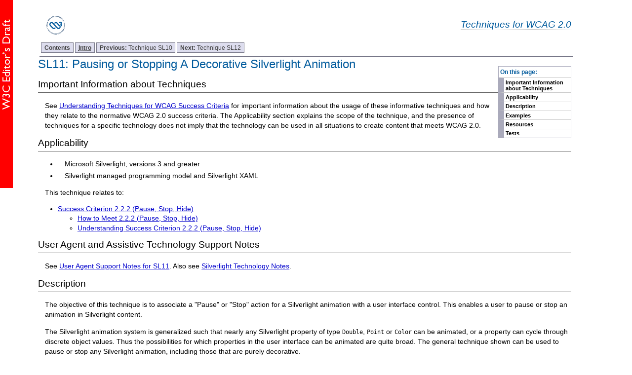

--- FILE ---
content_type: text/html; charset=utf-8
request_url: https://www.w3.org/WAI/GL/2016/WD-WCAG20-TECHS-20160223/SL11.html
body_size: 3984
content:
<?xml version="1.0" encoding="UTF-8"?>
<!DOCTYPE html
  PUBLIC "-//W3C//DTD XHTML 1.0 Transitional//EN" "http://www.w3.org/TR/xhtml1/DTD/xhtml1-transitional.dtd">
<html xmlns="http://www.w3.org/1999/xhtml" lang="en-US" xml:lang="en-US"><head><title>SL11: Pausing or Stopping A Decorative Silverlight Animation | Techniques for WCAG 2.0
              </title><link rel="canonical" href="https://www.w3.org/WAI/GL/WCAG20-TECHS/SL11.html" /><link rel="stylesheet" type="text/css" href="https://www.w3.org/StyleSheets/TR/W3C-ED.css" /><link rel="stylesheet" type="text/css" href="additional.css"/><link rel="stylesheet" type="text/css" href="slicenav.css"/></head><body class="slices"><div id="masthead"><p class="logo"><a href="https://www.w3.org/"><img width="72" height="48" alt="W3C" src="https://www.w3.org/Icons/w3c_home" /></a></p><p class="collectiontitle"><a href="./">Techniques for WCAG 2.0</a></p></div><div id="skipnav"><p class="skipnav"><a href="#maincontent">Skip to Content (Press Enter)</a></p></div><a name="top"> </a><!-- TOP NAVIGATION BAR --><ul id="navigation"><li><strong><a href="Overview.html#contents" title="Table of Contents">Contents</a></strong></li><li><strong><a href="intro.html" title="Introduction to Techniques for WCAG 2.0"><abbr title="Introduction">Intro</abbr></a></strong></li><li><a title="SL10: Implementing a Submit-Form Pattern in Silverlight" href="SL10.html"><strong>Previous: </strong>
        Technique SL10</a></li><li><a title="SL12: Pausing, Stopping, or Playing Media in Silverlight MediaElements" href="SL12.html"><strong>Next: </strong>
        Technique SL12</a></li></ul><div class="navtoc"><p>On this page:</p><ul id="navbar"><li><a href="#SL11-disclaimer">Important Information about Techniques</a></li><li><a href="#SL11-applicability">Applicability</a></li><li><a href="#SL11-description">Description</a></li><li><a href="#SL11-examples">Examples</a></li><li><a href="#SL11-resources">Resources</a></li><li><a href="#SL11-tests">Tests</a></li></ul></div><div class="skiptarget"><a id="maincontent">-</a></div> <h1><a name="SL11" id="SL11"> </a>SL11: Pausing or Stopping A Decorative Silverlight Animation</h1><div id="SL11-disclaimer"><h2>Important Information about Techniques</h2><p>See <a href="https://www.w3.org/WAI/GL/2016/WD-UNDERSTANDING-WCAG20-20160223/understanding-techniques.html">Understanding Techniques for WCAG Success Criteria</a> for important information about the usage of these informative techniques and how they relate to the normative WCAG 2.0 success criteria. The Applicability section explains the scope of the technique, and the presence of techniques for a specific technology does not imply that the technology can be used in all situations to create content that meets WCAG 2.0.</p></div><div class="applicability"><h2 id="SL11-applicability">Applicability</h2><div class="textbody"><ul><li><p> Microsoft Silverlight, versions 3 and greater </p></li><li><p> Silverlight managed programming model and Silverlight XAML </p></li></ul></div></div><p class="referenced">This technique relates to:</p><ul><li><a href="https://www.w3.org/TR/2008/REC-WCAG20-20081211/#time-limits-pause">
				Success Criterion 2.2.2 (Pause, Stop, Hide)</a><ul><li><a href="https://www.w3.org/WAI/WCAG20/quickref/20160105/#time-limits-pause">
						How to Meet 2.2.2 (Pause, Stop, Hide)
					</a></li><li><a href="https://www.w3.org/WAI/GL/2016/WD-UNDERSTANDING-WCAG20-20160223/time-limits-pause.html">
						Understanding Success Criterion 2.2.2 (Pause, Stop, Hide)
					</a></li></ul></li></ul><div class="ua-issues"><h2 class="small-head" id="ua10.11.1"> User Agent and Assistive Technology Support Notes</h2><p>See <a href="/WAI/WCAG20/Techniques/ua-notes/silverlight#SL11">User Agent Support Notes for SL11</a>. Also see <a href="silverlight_notes.html">Silverlight Technology Notes</a>.</p></div><h2 id="SL11-description">Description</h2><div class="textbody"><p>The objective of this technique is to associate a "Pause" or "Stop"   action
    				for a Silverlight animation with a user interface control. This enables
    				a user to pause or stop an animation in Silverlight content. </p><p>The Silverlight animation system is generalized such that nearly any
    				Silverlight property of type <code>Double</code>, <code>Point</code> or <code>Color</code> can
    				be animated, or a property can cycle through discrete object values.
    				Thus the possibilities for which properties in the user interface can
    				be animated are quite broad. The general technique shown can be used
    				to pause or stop any Silverlight animation, including those that are
    				purely decorative. </p><div id="SL11_pause_stop"><h4> Pause versus Stop </h4><p>Silverlight has two discrete methods for animation control: a <code>Pause</code> method
    					and a <code>Stop</code> method. The difference in behavior is that <code>Pause</code> uses
    					whatever the last value was while the animation was still running,
    					and holds that value permanenently (unless the animation is restarted). <code>Stop</code> sets
    					the value to be whatever value existed before the animation was started.
    					However, calling <code>Stop</code> on an animation often results
    					in a behavior that looks like a "reset"   to the user; this
    					is particularly true if the animation is animating an element's position
    					on screen. In many cases, what might be a conceptual   "stop" for
    					the user is better accomplished by a "permanent Pause" in
    					the Silverlight animation API. Whether to call <code>Pause</code> or <code>Stop</code> is
    					an aesthetic decision and application authors can experiment to see
    					which behavior has the best appearance. If application authors choose
    					to use <code>Stop</code>, authors can simply replace the call to
    					.Pause() with a call to .Stop() for any code that is based on this
    					technique's example. </p></div></div><h2 class="small-head" id="SL11-examples">Examples</h2><h3 class="small-head" id="SL11-ex1">Example 1: Pausing a decorative animation</h3><div class="example"><div class="textbody"><p>The following is the XAML UI. The animated object and the animation
    						behavior are both described in XAML, as is the control that users can
    						activate to pause the animation. </p><div class="code"><pre><code>&lt;UserControl x:Class="PauseBouncyBall.MainPage"
xmlns="http://schemas.microsoft.com/winfx/2006/xaml/presentation"
xmlns:x="http://schemas.microsoft.com/winfx/2006/xaml"
&gt;
 &lt;UserControl.Resources&gt;
   &lt;Storyboard x:Key="anim" RepeatBehavior="Forever" &gt;
       &lt;DoubleAnimationUsingKeyFrames Storyboard.TargetName="Ball"
          Storyboard.TargetProperty="(Canvas.Top)"
        FillBehavior="HoldEnd" AutoReverse="True"&gt;
               &lt;EasingDoubleKeyFrame Value="100" KeyTime="00:00:01"&gt;
                   &lt;EasingDoubleKeyFrame.EasingFunction&gt;
                       &lt;BounceEase Bounces="-1" EasingMode="EaseIn"/&gt;
                   &lt;/EasingDoubleKeyFrame.EasingFunction&gt;
               &lt;/EasingDoubleKeyFrame&gt;
           &lt;/DoubleAnimationUsingKeyFrames&gt;
   &lt;/Storyboard&gt;
 &lt;/UserControl.Resources&gt;
 &lt;Canvas x:Name="LayoutRoot" Background="White" Height="600" Width="800"&gt;
   &lt;Ellipse Name="Ball" Fill="Red" Width="20" Height="20" Canvas.Top="200"&gt;
       &lt;Ellipse.RenderTransform&gt;
           &lt;TransformGroup&gt;
               &lt;TranslateTransform/&gt;
           &lt;/TransformGroup&gt;
       &lt;/Ellipse.RenderTransform&gt;
   &lt;/Ellipse&gt;
   &lt;Button HorizontalAlignment="Left" Width="200" Click="Button_Click"&gt;Stop the bouncy ball please!&lt;/Button&gt;
 &lt;/Canvas&gt;
&lt;/UserControl&gt;
</code></pre></div><p>The following is the C# logic. One function is the "page"   constructor,
    						which is what starts and loops the animation. The other function
    						is the event handler for the UI control (a button). The event handler
    						retrieves the animation definition from the page resources, and calls
    						the <code>Pause</code> method on the animation. </p><div class="code"><pre><code>       public MainPage()
       {
           InitializeComponent();
           (this.Resources["anim"] as Storyboard).Begin();
       }
       private void Button_Click(object sender, RoutedEventArgs e)
       {
           (this.Resources["anim"] as Storyboard).Pause();
       }
</code></pre></div><p>This example is shown in operation in the <a href="/WAI/WCAG20/Techniques/working-examples/SL11/PauseBouncyBall.html" class="ex-ref">working example of Pause Bouncy Ball</a>.</p></div></div><h2 id="SL11-resources">Resources</h2><div class="textbody"><p>Resources are for information purposes only, no endorsement implied.</p><ul><li><p>
                  <a href="https://msdn.microsoft.com/en-us/library/cc189019(VS.95).aspx">Animation
    					Overview</a> 
               </p></li><li><p>
                  <a href="https://msdn.microsoft.com/en-us/library/cc189069(VS.95).aspx">Working
    						with Animations Programmatically</a> 
               </p></li></ul></div><h2 id="SL11-tests">Tests</h2><div class="textbody"><h3 class="small-head" id="SL11-procedure">Procedure</h3><ol class="enumar"><li><p> Using a browser that supports Silverlight, open an HTML page that
    					references a Silverlight application through an object tag. For Silverlight
    					content with moving, blinking, scrolling or auto-updating content
    					that is the result of a running Silverlight animation: </p></li><li><p> Check for a mechanism to stop the movement, blinking, scrolling
    						or auto-updating. </p></li><li><p> Check that the movement, blinking, scrolling or auto-updating
    							stops when the mechanism is activated and does not restart by itself. </p></li><li><p> For pause, check that the animation can be restarted using a start
    								mechanism. </p></li></ol><h3 class="small-head" id="SL11-results">Expected Results</h3><p>#3 is true. </p><p>If this is a sufficient technique for a success criterion, failing this test procedure does not necessarily mean that the success criterion has not been satisfied in some other way, only that this technique has not been successfully implemented and can not be used to claim conformance.</p></div><!-- BOTTOM NAVIGATION BAR --><ul id="navigationbottom"><li><strong><a href="#top">Top</a></strong></li><li><strong><a href="Overview.html#contents" title="Table of Contents">Contents</a></strong></li><li><strong><a href="intro.html" title="Introduction to Techniques for WCAG 2.0"><abbr title="Introduction">Intro</abbr></a></strong></li><li><a title="SL10: Implementing a Submit-Form Pattern in Silverlight" href="SL10.html"><strong>Previous: </strong>
        Technique SL10</a></li><li><a title="SL12: Pausing, Stopping, or Playing Media in Silverlight MediaElements" href="SL12.html"><strong>Next: </strong>
        Technique SL12</a></li></ul><div class="footer"><p class="copyright">This Web page is part of <a href="Overview.html">Techniques and Failures for Web Content Accessibility Guidelines 2.0</a> (see the <a href="https://www.w3.org/WAI/GL/WCAG20-TECHS/SL11.html">latest version of this document</a>). The entire document is also available as a <a href="complete.html">single HTML file</a>. See the <a href="https://www.w3.org/WAI/intro/wcag20">The WCAG 2.0 Documents</a> for an explanation of how this document fits in with other Web Content Accessibility Guidelines (WCAG) 2.0 documents. To send public comments, please follow the <a href="https://www.w3.org/WAI/WCAG20/comments/">Instructions for Commenting on WCAG 2.0 Documents</a>.
 </p><p class="copyright"><a href="https://www.w3.org/Consortium/Legal/ipr-notice#Copyright">Copyright</a> © 2016 <a href="https://www.w3.org/"><acronym title="World Wide Web Consortium">W3C</acronym></a><sup>®</sup> (<a href="http://www.csail.mit.edu/"><acronym title="Massachusetts Institute of Technology">MIT</acronym></a>, <a href="http://www.ercim.eu/"><acronym title="European Research Consortium for Informatics and Mathematics">ERCIM</acronym></a>, <a href="http://www.keio.ac.jp/">Keio</a>, <a href="http://ev.buaa.edu.cn/">Beihang</a>). W3C <a href="https://www.w3.org/Consortium/Legal/ipr-notice#Legal_Disclaimer">liability</a>, <a href="https://www.w3.org/Consortium/Legal/ipr-notice#W3C_Trademarks">trademark</a> and <a href="https://www.w3.org/Consortium/Legal/copyright-documents">document use</a> rules apply.</p></div></body></html>